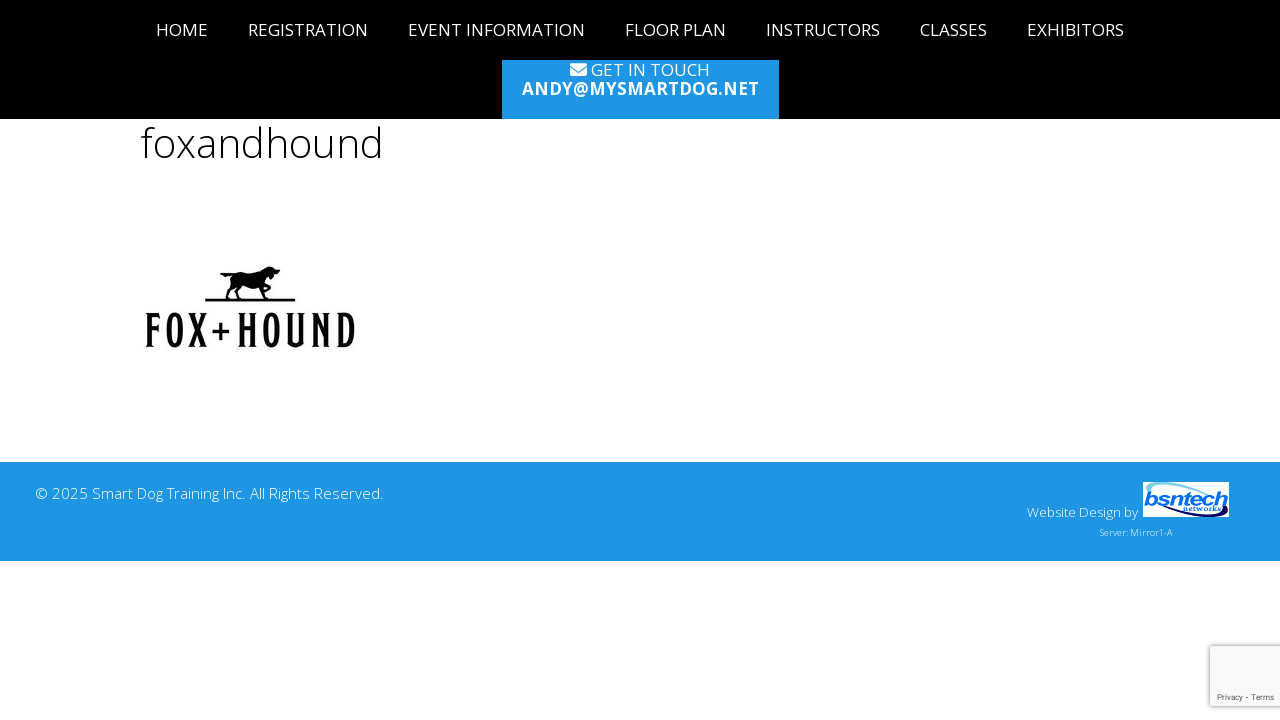

--- FILE ---
content_type: text/html; charset=utf-8
request_url: https://www.google.com/recaptcha/api2/anchor?ar=1&k=6Ldtg9IUAAAAAGAWlmx3seNYXkT9kuFbqXFtSfUZ&co=aHR0cHM6Ly93d3cubXlzbWFydGRvZy5uZXQ6NDQz&hl=en&v=TkacYOdEJbdB_JjX802TMer9&size=invisible&anchor-ms=20000&execute-ms=15000&cb=g87hli7jjcal
body_size: 45798
content:
<!DOCTYPE HTML><html dir="ltr" lang="en"><head><meta http-equiv="Content-Type" content="text/html; charset=UTF-8">
<meta http-equiv="X-UA-Compatible" content="IE=edge">
<title>reCAPTCHA</title>
<style type="text/css">
/* cyrillic-ext */
@font-face {
  font-family: 'Roboto';
  font-style: normal;
  font-weight: 400;
  src: url(//fonts.gstatic.com/s/roboto/v18/KFOmCnqEu92Fr1Mu72xKKTU1Kvnz.woff2) format('woff2');
  unicode-range: U+0460-052F, U+1C80-1C8A, U+20B4, U+2DE0-2DFF, U+A640-A69F, U+FE2E-FE2F;
}
/* cyrillic */
@font-face {
  font-family: 'Roboto';
  font-style: normal;
  font-weight: 400;
  src: url(//fonts.gstatic.com/s/roboto/v18/KFOmCnqEu92Fr1Mu5mxKKTU1Kvnz.woff2) format('woff2');
  unicode-range: U+0301, U+0400-045F, U+0490-0491, U+04B0-04B1, U+2116;
}
/* greek-ext */
@font-face {
  font-family: 'Roboto';
  font-style: normal;
  font-weight: 400;
  src: url(//fonts.gstatic.com/s/roboto/v18/KFOmCnqEu92Fr1Mu7mxKKTU1Kvnz.woff2) format('woff2');
  unicode-range: U+1F00-1FFF;
}
/* greek */
@font-face {
  font-family: 'Roboto';
  font-style: normal;
  font-weight: 400;
  src: url(//fonts.gstatic.com/s/roboto/v18/KFOmCnqEu92Fr1Mu4WxKKTU1Kvnz.woff2) format('woff2');
  unicode-range: U+0370-0377, U+037A-037F, U+0384-038A, U+038C, U+038E-03A1, U+03A3-03FF;
}
/* vietnamese */
@font-face {
  font-family: 'Roboto';
  font-style: normal;
  font-weight: 400;
  src: url(//fonts.gstatic.com/s/roboto/v18/KFOmCnqEu92Fr1Mu7WxKKTU1Kvnz.woff2) format('woff2');
  unicode-range: U+0102-0103, U+0110-0111, U+0128-0129, U+0168-0169, U+01A0-01A1, U+01AF-01B0, U+0300-0301, U+0303-0304, U+0308-0309, U+0323, U+0329, U+1EA0-1EF9, U+20AB;
}
/* latin-ext */
@font-face {
  font-family: 'Roboto';
  font-style: normal;
  font-weight: 400;
  src: url(//fonts.gstatic.com/s/roboto/v18/KFOmCnqEu92Fr1Mu7GxKKTU1Kvnz.woff2) format('woff2');
  unicode-range: U+0100-02BA, U+02BD-02C5, U+02C7-02CC, U+02CE-02D7, U+02DD-02FF, U+0304, U+0308, U+0329, U+1D00-1DBF, U+1E00-1E9F, U+1EF2-1EFF, U+2020, U+20A0-20AB, U+20AD-20C0, U+2113, U+2C60-2C7F, U+A720-A7FF;
}
/* latin */
@font-face {
  font-family: 'Roboto';
  font-style: normal;
  font-weight: 400;
  src: url(//fonts.gstatic.com/s/roboto/v18/KFOmCnqEu92Fr1Mu4mxKKTU1Kg.woff2) format('woff2');
  unicode-range: U+0000-00FF, U+0131, U+0152-0153, U+02BB-02BC, U+02C6, U+02DA, U+02DC, U+0304, U+0308, U+0329, U+2000-206F, U+20AC, U+2122, U+2191, U+2193, U+2212, U+2215, U+FEFF, U+FFFD;
}
/* cyrillic-ext */
@font-face {
  font-family: 'Roboto';
  font-style: normal;
  font-weight: 500;
  src: url(//fonts.gstatic.com/s/roboto/v18/KFOlCnqEu92Fr1MmEU9fCRc4AMP6lbBP.woff2) format('woff2');
  unicode-range: U+0460-052F, U+1C80-1C8A, U+20B4, U+2DE0-2DFF, U+A640-A69F, U+FE2E-FE2F;
}
/* cyrillic */
@font-face {
  font-family: 'Roboto';
  font-style: normal;
  font-weight: 500;
  src: url(//fonts.gstatic.com/s/roboto/v18/KFOlCnqEu92Fr1MmEU9fABc4AMP6lbBP.woff2) format('woff2');
  unicode-range: U+0301, U+0400-045F, U+0490-0491, U+04B0-04B1, U+2116;
}
/* greek-ext */
@font-face {
  font-family: 'Roboto';
  font-style: normal;
  font-weight: 500;
  src: url(//fonts.gstatic.com/s/roboto/v18/KFOlCnqEu92Fr1MmEU9fCBc4AMP6lbBP.woff2) format('woff2');
  unicode-range: U+1F00-1FFF;
}
/* greek */
@font-face {
  font-family: 'Roboto';
  font-style: normal;
  font-weight: 500;
  src: url(//fonts.gstatic.com/s/roboto/v18/KFOlCnqEu92Fr1MmEU9fBxc4AMP6lbBP.woff2) format('woff2');
  unicode-range: U+0370-0377, U+037A-037F, U+0384-038A, U+038C, U+038E-03A1, U+03A3-03FF;
}
/* vietnamese */
@font-face {
  font-family: 'Roboto';
  font-style: normal;
  font-weight: 500;
  src: url(//fonts.gstatic.com/s/roboto/v18/KFOlCnqEu92Fr1MmEU9fCxc4AMP6lbBP.woff2) format('woff2');
  unicode-range: U+0102-0103, U+0110-0111, U+0128-0129, U+0168-0169, U+01A0-01A1, U+01AF-01B0, U+0300-0301, U+0303-0304, U+0308-0309, U+0323, U+0329, U+1EA0-1EF9, U+20AB;
}
/* latin-ext */
@font-face {
  font-family: 'Roboto';
  font-style: normal;
  font-weight: 500;
  src: url(//fonts.gstatic.com/s/roboto/v18/KFOlCnqEu92Fr1MmEU9fChc4AMP6lbBP.woff2) format('woff2');
  unicode-range: U+0100-02BA, U+02BD-02C5, U+02C7-02CC, U+02CE-02D7, U+02DD-02FF, U+0304, U+0308, U+0329, U+1D00-1DBF, U+1E00-1E9F, U+1EF2-1EFF, U+2020, U+20A0-20AB, U+20AD-20C0, U+2113, U+2C60-2C7F, U+A720-A7FF;
}
/* latin */
@font-face {
  font-family: 'Roboto';
  font-style: normal;
  font-weight: 500;
  src: url(//fonts.gstatic.com/s/roboto/v18/KFOlCnqEu92Fr1MmEU9fBBc4AMP6lQ.woff2) format('woff2');
  unicode-range: U+0000-00FF, U+0131, U+0152-0153, U+02BB-02BC, U+02C6, U+02DA, U+02DC, U+0304, U+0308, U+0329, U+2000-206F, U+20AC, U+2122, U+2191, U+2193, U+2212, U+2215, U+FEFF, U+FFFD;
}
/* cyrillic-ext */
@font-face {
  font-family: 'Roboto';
  font-style: normal;
  font-weight: 900;
  src: url(//fonts.gstatic.com/s/roboto/v18/KFOlCnqEu92Fr1MmYUtfCRc4AMP6lbBP.woff2) format('woff2');
  unicode-range: U+0460-052F, U+1C80-1C8A, U+20B4, U+2DE0-2DFF, U+A640-A69F, U+FE2E-FE2F;
}
/* cyrillic */
@font-face {
  font-family: 'Roboto';
  font-style: normal;
  font-weight: 900;
  src: url(//fonts.gstatic.com/s/roboto/v18/KFOlCnqEu92Fr1MmYUtfABc4AMP6lbBP.woff2) format('woff2');
  unicode-range: U+0301, U+0400-045F, U+0490-0491, U+04B0-04B1, U+2116;
}
/* greek-ext */
@font-face {
  font-family: 'Roboto';
  font-style: normal;
  font-weight: 900;
  src: url(//fonts.gstatic.com/s/roboto/v18/KFOlCnqEu92Fr1MmYUtfCBc4AMP6lbBP.woff2) format('woff2');
  unicode-range: U+1F00-1FFF;
}
/* greek */
@font-face {
  font-family: 'Roboto';
  font-style: normal;
  font-weight: 900;
  src: url(//fonts.gstatic.com/s/roboto/v18/KFOlCnqEu92Fr1MmYUtfBxc4AMP6lbBP.woff2) format('woff2');
  unicode-range: U+0370-0377, U+037A-037F, U+0384-038A, U+038C, U+038E-03A1, U+03A3-03FF;
}
/* vietnamese */
@font-face {
  font-family: 'Roboto';
  font-style: normal;
  font-weight: 900;
  src: url(//fonts.gstatic.com/s/roboto/v18/KFOlCnqEu92Fr1MmYUtfCxc4AMP6lbBP.woff2) format('woff2');
  unicode-range: U+0102-0103, U+0110-0111, U+0128-0129, U+0168-0169, U+01A0-01A1, U+01AF-01B0, U+0300-0301, U+0303-0304, U+0308-0309, U+0323, U+0329, U+1EA0-1EF9, U+20AB;
}
/* latin-ext */
@font-face {
  font-family: 'Roboto';
  font-style: normal;
  font-weight: 900;
  src: url(//fonts.gstatic.com/s/roboto/v18/KFOlCnqEu92Fr1MmYUtfChc4AMP6lbBP.woff2) format('woff2');
  unicode-range: U+0100-02BA, U+02BD-02C5, U+02C7-02CC, U+02CE-02D7, U+02DD-02FF, U+0304, U+0308, U+0329, U+1D00-1DBF, U+1E00-1E9F, U+1EF2-1EFF, U+2020, U+20A0-20AB, U+20AD-20C0, U+2113, U+2C60-2C7F, U+A720-A7FF;
}
/* latin */
@font-face {
  font-family: 'Roboto';
  font-style: normal;
  font-weight: 900;
  src: url(//fonts.gstatic.com/s/roboto/v18/KFOlCnqEu92Fr1MmYUtfBBc4AMP6lQ.woff2) format('woff2');
  unicode-range: U+0000-00FF, U+0131, U+0152-0153, U+02BB-02BC, U+02C6, U+02DA, U+02DC, U+0304, U+0308, U+0329, U+2000-206F, U+20AC, U+2122, U+2191, U+2193, U+2212, U+2215, U+FEFF, U+FFFD;
}

</style>
<link rel="stylesheet" type="text/css" href="https://www.gstatic.com/recaptcha/releases/TkacYOdEJbdB_JjX802TMer9/styles__ltr.css">
<script nonce="BPOVuwJa-GUJCiyDMrgBOg" type="text/javascript">window['__recaptcha_api'] = 'https://www.google.com/recaptcha/api2/';</script>
<script type="text/javascript" src="https://www.gstatic.com/recaptcha/releases/TkacYOdEJbdB_JjX802TMer9/recaptcha__en.js" nonce="BPOVuwJa-GUJCiyDMrgBOg">
      
    </script></head>
<body><div id="rc-anchor-alert" class="rc-anchor-alert"></div>
<input type="hidden" id="recaptcha-token" value="[base64]">
<script type="text/javascript" nonce="BPOVuwJa-GUJCiyDMrgBOg">
      recaptcha.anchor.Main.init("[\x22ainput\x22,[\x22bgdata\x22,\x22\x22,\[base64]/[base64]/[base64]/[base64]/ODU6NzksKFIuUF89RixSKSksUi51KSksUi5TKS5wdXNoKFtQZyx0LFg/[base64]/[base64]/[base64]/[base64]/bmV3IE5bd10oUFswXSk6Vz09Mj9uZXcgTlt3XShQWzBdLFBbMV0pOlc9PTM/bmV3IE5bd10oUFswXSxQWzFdLFBbMl0pOlc9PTQ/[base64]/[base64]/[base64]/[base64]/[base64]/[base64]\\u003d\\u003d\x22,\[base64]\\u003d\x22,\x22w7svw4BVDcOuGirCp1HDhMOmw6glw50Vw5g4w4ofTixFA8KHGMKbwpU9Gl7DpyTDmcOVQ0IlEsK+OGZmw4sgw5HDicOqw6zCk8K0BMKyXsOKX3jDh8K2J8KMw6LCncOSPcO1wqXCl3/Dg2/DrQ/Dqio5LsKiB8O1cy3DgcKLHHYbw4zCsBTCjmkswr/[base64]/wqsaUi7CiWnClXDClFzCp8OIdELCvl9RbsK9UiPCjsORw7AJDBJhYXlmBsOUw7DCj8OsLnjDpgQPGlYMYHLCjglLUhAVXQUFe8KUPmXDp8O3IMKfwo/DjcKsWWU+RQbCpMOYdcKdw7XDtk3DmGnDpcOfwobCjT9YIMKzwqfCggPCoHfCqsK+wpjDmsOKYllrMEnDmEUbexVEI8OZwqDCq3h3aVZzRSHCvcKcdcO5fMOWCMK2P8Ojwox6KgXDtMOOHVTDhsK/w5gCEMOvw5d4wpTCnHdKwovDulU4OMOUbsOdWsOaWlfCgH/DpytkwoXDuR/CoGUyFWbDkcK2OcOyWy/[base64]/DpsKYwphqwoEpwrjCogbCu8ORVsKgwpNoewIGFsO8wokzw5jCpMOEwrZ0AsKLG8OhSk/DrMKWw7zDuwnCo8KddMOlYsOQMX1XdBYNwo5ew6VYw7fDtSTCrxkmM8OIdzjDj0sXVcODw4nChEhRwpPClxdcf1bCklnDiCpBw49zCMOISzJsw4c1DglkwqrCpgzDlcO5w5xLIMO/[base64]/DmTjCsUNJaiImw4vDhcOyWGzDrGx1SzdCe8Oewp3Dm046w5MMw40Dw7QJwpnCn8KvGiPDq8Kvwpdlwr/CsWYEw5F6NndXbmbCqk7CjAQEw5kCcMOOKDcHw57Ct8OywqPDhDleBMKFw4wcensfwpDCjMKuwoXDr8Oow73CocOhw7TDqsKddUNKwrPCuCgqLVfDlMO4NsOVw6/DicOQw45gw7HCj8KxwpDCqsKVJUrCpS5fwovCsybDvHXDrsOEw4kiVcKjf8K1EXvCiSIAw4nCu8OMwp11w67DjsOBwpTDnmcoB8O2wqDCm8Orw5tLSsOmDG3Cg8K6FBTDo8K+R8KObwhVckVyw6g1YmJ0YsOBZMOtwqDDssK3w7cjd8K5d8KgDT5ZAcKNw5LDpl7DjE/CjVzChlhFNMKofsO7w7BXw6MXwrdIYQ3CmcK+fSLDq8KRWcKTw6lkw6BMKcKrw5vCvMOmwojDuCTDp8K3w6HCocKdc3nDql4NVsKWwr/DhsKTwrRzAyQPfAXCjT89woXCkR18w4rCtMOqwqHDoMO8wobChkHDoMO7wqTDh07CtV/[base64]/R8OAwpg2XMKpw5HCnQ3Dq8KWw5kZw5JJI8Kaw6AmcW8WcxEOw5I9IFTDgidYw7TDgMKSC1InQcOuWsKsGFVww7XClw8nRhkyL8KPwoHCrzJ1wpdRw4JJIhfDoHbCu8KxIMKAwrHDucOhwrXDsMOpFDPCmcKZQxDCg8OHwpRuwqHDuMKGwrZ/Z8OGwoVjwpckwq/Dg1cfw4BQUcOHwogDFMORw57ChMO8w6Abwo3DusOrYsK2w6tYwofCuwU+D8Oww6YNw47CrlPCjGHDhhccwplAR07CuEzDiT0WwpHDoMOBRBVUw4hoEEfCh8Ofw4zCsQ/DhhLDhgvCnMOAwo1lw6Qaw5XCvlbCjMKoQMKxw7Q8RVdhw48bwppQeWl5SMKqw79xwpPDjxQ/wrPChW7Ct0PCildJwrPDoMKkw73CoCUswqpJw5ZXOMOowo/CqMKNwrvCkcKsVkMuwoDCkMKdWwzDocOXw6QMw6bDi8K6w4FkYWHDrsKjBQHCnsK2wrhbTTZawqBtFMOgwoPCj8OWWgcpwog/JcOKwq1oWj1Qw4I6NUXDq8O6fAvDoTB2c8Ofw6nCoMObw4TDjsOBw49Kw5bDt8KOwppvw5HDn8Ovw53Co8OzAEs/[base64]/[base64]/w7ozD3zDgHTDoMK+wrPCjSgdwqjCuD7Cj8Otw5wgwpkcwrXDsgIAIMKJw53DvUV6OcOvaMK1JzbDiMKOUS/Ck8K/w7Y3wosgJATCiMOPw7EmVcODwoQ6ecOvacOvPsOGHTIYw7sFwoVIw7nClGHDqz/CrcOewpnCjcKiL8ONw4nCtw/Ck8OkXcOcXmEpFT4wa8KZw4fCrAwfw7PCoGvCqi/CrBVxwp/DicKZw69gHl4Pw63DiX/DvMKPFkILw41mecKHwr0Uw7Fiw5TDtn7DiFByw50iw6kxw4jDkcOtwpbDiMKEw5ksN8KQw43CgCHDhMOUUF3CumrCqsOiA1zDicKnY1nCp8O9wogsVCoewp/Du28wWMObWcOGwp/DoT7ClMOkVsOTwpPDkiNqAi/CswLDu8KJwpFnwqTDjsOEwr3DsB3DusK/wofCvz4qwovCgifDtcKOHTEbPzLDscKWJQXDvMOTw6QowpbDjhk5w5BMwr3Cix/CmcKlw5HCjsODQ8OpFcOmccOFPsKVw4NnW8Oyw53ChnxlSsOAAMKCecOUJMOOBSDCt8K7wr4BXRvCiAXDisOOw47DiDYMwqFKwpjDhR7DnndZwqDCv8KXw7fDmB13w7RBDcKlMcOMwoBBecK6CW8Bw77CqgTDn8Kkwog9LcK5Oj46wosjwp89HhrDkAgew59iw68Uw5/Dvl/Du0Few4vClyIgOSnDlXVAwoLCvmTDnHTDiMKTTkgpw6rCj13CkzPCpcO3w4fCssKAwqllwrd7RjfDg2xzwqbCrcKJDcKowonCvMKiw6k0PsKbFsK4w7EZwph6b0QhZCvDuMO+w7vDhSTCtGLDqGrDkDIsRFQJag/Cq8K6akN4w5bCkcKgw7xZL8Ovw6h5ey/Cvmkaw5bDmsOtw5XDoFsjbRbCgl1VwrABF8KfwoDCkQ3DtcOLw7Mvw6EIw61Dw5IFwpHDhsOTwqbCq8KZHsKIw7Fjw7HCoC4eecORKsKvw5rCt8O/w5jDpMOWVsKzw73DvDBqwpU8w4kXVALCr1bDsTNZUigjw75GIMOZN8Kjw7ZQF8KMMcOXRgMQw7LCtMKKw5nDiEXCuBLDlS9cw61ewoNawqPCjnV5wp7CgUwiBsKewo1xwpvCscK/[base64]/KcKnwqDDp8KPwqtHEVg3w4sJw7nCgnnDliIJHjJRMS/Dr8KVZsOmwr9VAsKSZsK6ZhpxU8OMABs5wpxCwp84UsKrScOcworCoXfCny8EPMKawq7DjTssdcK8AMOcbn0dw5PDpsKGH2/DusOaw4YiBmrDtsKUw7EWSsKubFbDmXR4wqRKwrHDtMOGU8OJwqTCicKfwp/[base64]/WMKcK8KdFcOhw7YJAcKfLMK5wonCkWrCpcONwpZ6wpLCtyM7DXzClcOzwpd7BEkpw4Zxw58OYMKzwofCs0oOw4AzEBDDlMKLwqtXw47DnMKCW8KyRSYadCtmdcOlwo/Cj8KRYB1iw4QMw5PDoMO3w5Yuw7TDvjAhw5LClxrCg0rCr8KhwqcQwp/ChMOAwq02w4rDkcOawqjDmsO6UMOuCGTDqhRxwo/CgMK9wr5iwqLCmsOEw78+QWDDoMOqw7EWwql9w5XCnwxLw6EJwpDDiEtCwpRHdH3CmcKNwoEkGnwBwovCpMO9Un5uNMKYw7Mpw4wGVzVeTsOlwrcfMWIkWD0swrNCUcOgwr1Swrkcw5LCo8Kcw4BDYcKfbHTCrMKSw7XCisOQw7hVC8KqRcO/wp3DgQduAcOXwqzDksKEw4Qywq7DvnxIVMKYbnwqFsOGw7EWH8OhQ8OZBF/[base64]/GRnDocOXw6bDg8OLwoLCicKhw7cANcKiwpLDt8OMVDPChcKKZMOAw4RBwrzCoMKkwqZXAsOzZcKJwpAMwqrCgMKteGTDksKRw6XDv1sxwpYDY8K+wrRze0vDjsOQNhZDw4bCsVtmwrjDmlHCiwvDogLCq2NSwo/DosKkwr/CucOGwrkAesOvIsOxbsKGUW3DssKkbQZkwo3DhnRuw7kbPQZfNnY2wqHCg8OYwr/[base64]/DjMKbw7HChcKGPcKYYREvYQ/[base64]/OcOkwq/ClMKOXcOAQzgKwowqMMOlRsKYw6zDqwVlw59NGB1HwqvDiMKSL8O5w4ABw7nDp8K3wqPCoSVAF8KRWsOjDh3Dp2bCv8ONwqHDkMKNwrDDlMOuN3BFw6tiSTNNQ8OmegPClMO6W8OzV8KLw6HCiUHDvh0+wr5Bw58GwoDCq3oGMsO+wrLDlXltw5J/JsKUwpjCpMOWw6h2DMKeAQdIwovDmcKGe8KPLMKCN8KOwpkpw4bDt1k+w4JQMQc8w6fDiMO3w4LCtmJNO8O4w6jDr8O5QsOMGsOAdREVw5hzw7zCoMK5w4rCnsOZacOUwrJDwrkOX8OowoPClG1HJsO0H8OqwploASvDhkvDqQrDvlbDt8OmwqlYw67DhcOEw59tTg/[base64]/DjcKCw6Eaw60MesOnAcKjwqlfWsKQwqHCosKow65iw697w7Y/w4VAEMO0woJmOhnCi0MTw6TDpF/ChMOcwq0eE0bCvhphwr5owpNAIsOTTMOZwrANw7R7w511wqhEXmbDiiDDmDnDmGQhwpLCrMKWHsOew4/DtsOMwo/DuMKlw5/[base64]/w58EGhfCnMONEsOLwoTDryPDuG0OwrcQwqR1w7AVd8OAX8Kaw7sgZkPDh2/[base64]/Dg8OBw6bDnMOSBVckeBnDo8OpX8O6WyQfJUBcw4TClRpww5rDt8ObGQMAw73CqsKzwo5Gw70nw7nCrWpowrEDNxJqw6zDocKKwoPCrjjDkwkcLcOnGMOxw5PDoMOXwrs8QEp+YiMUSMONFMKHP8OOAX/ChMKSfsKYA8K2wqPDtzvCsDs3eGM+w5/Ds8ORDA3CjcKiKEPCt8K6VBTDmhDCgX7DtxrCj8KZw4Iiw5fCqllhU0TDjMOYIsKXwrFSV1rChcKlNCYcwpl6PD4aSWYzw5bCusOCwqNVwr3CscO/[base64]/GcKtbgtJwqdbMg3Cj8KYAlMRw7vCusKDSsOyPjDClHTCpTY0QcKxfsOoTMOmOsOoXMOMJMK1w7DClyDDu2bDgsKWPELDvgXChcKNV8KdwrHDqMOcw5dMw7rCiGMoM2DCh8Ksw7fDmw/[base64]/ClcKyw7Jzw5hywpHDs8Oew5vCrT7DsjzCvsOSfhLCqcKFKsOOwqHCt1fDjsKdw6lSasKkw4M8JcO8X8KgwqUtK8K/w43DlMOBVCvChkDDv0A6wpoOUQt7KBnDrljCvMO3IBhMw4FNwpx0w6/DhsK8w7wsPcKsw7JawoECwonClxHDgE7CmsKqw5XDjl/DhMOqwpPCvH3CusONFMKaMTHDhmjCk1vCt8KROlFUwrDDqMO0w68dDA1BwpXDqnnDmMObJTnCusOBw6HCsMKfwrjCpsK9w6gOwrXDvxjCkHzCkwPDg8O/NUnDrsKrX8KpEcOPFFNYw5fCk1rDvBYOw4LClcOnwr9WFcKAHittIMKOw5V0wpvChsOTWMKnIw13wofDl2bCtHoPLn3DvMOswo19w7Btwq7DhlHClMO/fcOqwpw8EMObJ8Ksw6LDmWslJsO/[base64]/[base64]/DuCJqwqoAw6hfwpElwrfCiH3Cl8O+Lh7CuF/DmcO0OmbDv8KfSh3CgMOsWUwmw67CrFzDkcOeT8KAZz/CtMKVw4PDr8KfwqTDkEYEb1ZTQMKsEXpNwqdFW8OZwrtHIm9Dw6/CuwNLATV1w4rDrMOaNMOZw4djw7N3w68/[base64]/CkDkpw4YKwr7DqsK7ZMKnw4vDhhN/w7USPx8kw4vDm8Okw6nDiMOEAGbDijrDjsKkXF4nEnTDicKGKcOHUhI1OQU2SH/Dk8O7I1dSJ29wwqTDhiLDh8KLw4xLw5HCsV0awrwTwo8veH7DtcK/DsO6wrvCk8KFUcO4FcOAaw1qHTRkKBBPwqvComjCqwU1ZxbCp8K6P2bDm8K/[base64]/ChMKywqfDs2ESw7jCkcKqRzAzwqw1G8KpVsK4aAjCn8K8woA9B0TDhsOPFsK+w4wYwqfDmg7CoB7Dlx9xwqI2worDr8OfwrQ8FXHDqsOiwojDnRxpw4HDoMK6XsKfw7rCv0/Dl8O6wpXCvMKYw7jDg8ODwobDv1fDkMKsw4lFTgdiwoHCk8Oxw6rDjis4NDPCq2BjQ8KxccOvw5XDkMOzwpBWwqQTDsOZcjTChyTDpG7CmsKONMK3w7BgKMO8QcOgwr3CqsO7G8OOZcKFw7bCuXQXDsKoTmjCtUfCrHjDsGoRw74+K2/[base64]/H8K9w45pwrTDmcOaHMKJw6kvGw8/w4p5DQlhw44SD8O0DlpuwpnDj8Oow6kcXMK3OcOQw5PDncKFw7Y7w7HDrcKgMMOhwoDDgXrDgjI9IcORAQTCgGLCmWIhXVbClMKKwrY/w6h/[base64]/[base64]/DqXzDk3J+wqBmwo5fwqw1wpDDsnoGd8KcBsKsw7/ClMK3w604wrfCpsOtwoHDpiQxwqs0wrzDqzjClSzDh0TCkSPCqMOow7DCgsOjHmYawoEhwpHDq3TCoMKewr3DujtSAmXDgsOtV1EYB8KCOQM1wojDuDvCp8OaNnnDpcK/CcOfw6LDicK8w7fDisOjwpDCmnIfwpYxMsO1w4QlwpJTwrrCkD/DjcOAUCjCh8OPVUzCnMOSKFkjCMKJDcOwwrzCqsOrwqjChnpPcljDhcK7w6dEwp7DmEDCmcOpw4bDkcOIwocHw5XDocKMXAvDhyRYJXvDhgpYwpBxZUrDoRvCocK2aR3DjMKdwoY3FSRFK8OYLMOTw7XDkMKSwovClm4NbmbClMO/YcKjwrhGeVrCosKfwrnDlww1RjjDhsOBVMKtwrLCiDNqw65BwpzClMO+d8O+w6vCgl/Dkx0xw7PDijhVwozDvMK9wpTDkMKHYsOUw4HCnUrCihfCo1VVwp7CjSvChcOJB3xYHcOOw57Ch39oPyDChsOmVsK/w7jChhvDsMOya8OrAGMVEcORS8OzZh8iRsOBL8KUwr3Cq8KMwpDDuFRHw6IGw67DjcOUA8KoVMKBCsKeE8OlZcKTw5HDuCfCrlzDrGxGF8KXw6bCncOCw7nDrcKEccOQw4LCo00kdi/CmSbDtgZJGMK8w73DtjHDmVk8CcObwphBwr90fh/CtlkdTMKdwqXCp8OWw4ZiW8OPHsK6w5whwokGwpXDs8OdwpUlRhHCt8Kqwr5Tw4EyKsK8csKBwovCvwcLNsKdW8KSw6rCm8OvUn0zw4XDqTrCujLCsVY5EXMBTRPDq8OzRFYjwpTDsx7Cp3rDq8OnwqbCj8O3UTHClVbCgS0zEW3Cv0fDhx7CmMO5Bk/DlsKqw7nDsyB1w5ADw53CjxDCq8KXFMOtw5rDnsOXwqDCkiE5w7vDqi12w53CtMOwwpbCnmVOwobCslbDuMOscMK/w4TCsxIdwrp7JW/CncK/w7khwoRhXk5Rw5fDillVw65/[base64]/Cun/DngVlw7nCnsOpOsKowpRlD0/Cqy7Cs8KIL8OfJsKRCS3ChU0RF8Krw47CgMOKwrUSw5DDp8KQecOdIHI+DMO/MnA0eFXCt8Kkw7AgwpLDtwTDhsKieMKbw58AXcKYw4jCksKXSSrDkh/[base64]/Co8O7w5vDvcKXw4lnUms8wrTCh2/Dq8KPe3pkQsOWTBAXw4HDh8Orw6jDkBxywqUSw55EwpnDoMKuJk9xw53DjsOXA8OQw4lMAC/Cu8OzPnMEwr1kaMOswp/DhRbDkUPCm8OwDn3DscOxw7DDisOzaGvCmsO3w58HOUjCrMKWwq96wp/CplZ7VFnDnzfCvsOKbB/CisKHNG56IMO9JsKoIsOnwqksw7TClRwmIMOPM8OwHsKaPcK6RjTCjGnCvGDDpsKNI8OSGMK2w71ETcKCbMOVwr0hwpgYHlcSPMKYXBjCsMKUwrzDjMKRw6bCt8OLOMKdbMOJU8OyOMOJwoVswp/CkHfDqmRxQ2rCr8KSeRDDm3EMcnvCkV8nwq5PEcO6VxXCuxZPwpcSwobCojfDoMOnw4pYw7UKw54ZXD/DscOUwqZ2VVpuwpHCrDHCo8O+LsOsIMOkwp/CjCNeMiVcXi3ColnDmiPDiEnDhW0zbSY5ZMODIwbChifCp0fDvsORw7fDmcO6NsKLwr0PeMOkHMOBwo/CpjrClFZvbMKawqc0CnlpYE4UesOnW2jDkcOjw7IVw79/[base64]/DhsKEUyI0fhkESjVdUTLDmsO5Y11mw4rDr8Orw4fCkMOJw5Y5wrjDnsOww63DncOrNWNyw5tqBsOWw5rDnS7DpMOCw4AVwqpCEcO/IcKWM23DicONwrvDkEUpRSQ5w6UQacKww5jCmMOyUlFVw7BSCsOae2fDm8K6wp0yBcOLeAbDisONW8OHIUcrX8OXAC0cIjYYw5fDjsO8DcKIwqN4bFvCvWfCvcOkUzoew54IDsKqdhPDg8K0Chxdw5bCgsOACmZYDcKZwqRKDyl0K8K+RGjDugrDuC8hU1rCv35/w79zwqEgIR8KBGjDqMO7woNlQ8OKAwZnBMKtIGJrw6Ylw4HDlHcEUFnDkwfDt8OeD8KWwo/ChkJCX8OdwrpyeMKnAwbDhSsJOnlVF2HCq8KYw5PDtcKvw4nDr8OzAMOHA3AowqfCm2t6w4wpf8KBOEPCg8Opw4zDmMOQw6XCr8OXaMKpXMKrw5rCmXTCucK2w7cPfXBSw53CnMOCLMKKMMKYDcOswr4/DmgibzhcZXTDtCDDrHXCncOYwpTCiTXCgcO0bMOPJMO1bRtYwrIKEAwnwqQiw67Ci8O0woBbcXDDgcO5wpvCsk3Dg8O7woRsO8O2wp1+WsOKe2bDuhJ6w71TcG7DgDHCvzTCuMOdC8KlOmPDusK/wrLDnnt5w6TCncKcwrbCssOjf8KPd053SsK5wrttJSnDpmjCv0HDosOHOXYQwqxlVTJmW8KcwqvCscOfaErDjhEsXDo2O2bChgwLNSDCp1LCqw89DWnCjcOwwprDpcKIw4TCg0sWw47Cq8OHwpEaJcKtQcK/w4oHw4F1w4XDs8ONwq1WB3hBX8KOTz8Sw7wrwp9qYC9JaB7DqXnCpMKVwqdkOTA0wqvCgcOuw78Fw5vCs8ODwos/ZMOGQHvDj1ckUWLDpSrDv8OmwpMBwpN6HARLwrPCkRxUeVZqY8OPw5/[base64]/[base64]/DnMKzwp5QO0/DgATCt0YiVQEaw4MUwoHCvsK9w75iL8OPwpDCghvCimrClF/Cv8OqwqN8w7TCmcOjc8OqNMKRwpIkw71iEBbCt8O/wqDChsKNNX/DlsK7w7PDjDYRw7M1w4w6wpt/PHENw6fDoMKJSQBiw49ZVxlDAsKjSsOpwqU8JGvCssO+ICfCp3oIcMOlBEvDisOoLsKJC2NOYBHDqcKDfCdbw7TCtBvDiMK5IwvDuMKGDmhIw7Rcwo0pwqoJw51LWsOHB3rDusKjEsODLU1lwp/DhgjCj8OTw5ZZw44mZ8O/[base64]/ClwrCqXDDvFnDpsK8cMOfasKZOcKGPMOkw7NQw5vChcOyw7fDp8O0wofDqcKXbgUywqJXcsO1Jy/Cg8Ooe2HDu2NiTcK5EMK/TMKMw6tAw684w6xfw7xwOl0HUizCuFNNwoTDucKCXSrDsyzDtsODwrRGwqTDglvDk8O/E8OcHgMUHMOteMK3dxnDjH/DjnRbfMKmw5rDnMKSw5DDqyLDscK/[base64]/YCxRw5HCvsKpwo8DE0vDpG/Cjw4meGVsw4XCn8KmwqPCqsKqEcKtw7XDkGgaa8K/wr1gwr7DncKtIjLCiMKxw5zCvXQsw5nCjGRiwqEEesKFw7ojWcOyRsKrccKPKsOEwpzDkhXChcK0SWpKYQHDlsKYEcKUGGgTezI0wpNqwphneMO5w6JmMSV6P8OSR8Onw7DDojDCocOSwrjClQLDuzHDh8KsA8OvwqJ0WcKHA8OqahPDrsOVwp/DpUNEwq3DlsKfWD3Dt8Kbw5LCvxPCmcKEQ2oIw4pJPcOPw5U6w4rDuivDiis+VMOgwod+HMKsYxTCvTBOwrTCgsO8PsKUwozClE/[base64]/DhsKCCsOTwpPDjxkKw4/[base64]/wp15MnEpBB/DmXfCuBjCoMKnOcK3wrTCiwd/wofCicOeEsK3EcOzw5dITcOeQjkrD8KBwrkYMnxFCcOOwoBmC0YUw5jDmlVFw4zDnsKKS8ONcVXCpmU9HD3ClQVobcKwTsK6KMOAwpHDq8KfcwEmX8KpYTTDk8KZw4ZgZgo7TsOsNlN6wq/CscOfecK2DcKhwqbCvsOfE8KiX8KUw4TCq8OTwo1zw5PCi3cfay95MMKUA8KiZGDCkMOXw7ZxWTMkw5bClsKLdcK8NU/CscOkbSJ2w4crb8KvFcOAwpIpw5AGN8Ojw6MqwoYBwrTCg8OPAhVaXsOJZWrCuUXCqsKww5ZQw7lKwohuw5LCr8KKwpvCtCXDqxPCq8K5ZsOMJ0pac3/CmQnDhcKuTmJ+PBhuDVzDrx1xcnAMw7nCj8Kdf8KtBQU0wrjDhHzDkjfCp8Okw63CkhIsNMK0wrsTCsKufxHDgnLCl8Kewqxtw6jCtXzCuMKuGX0nw6HCm8OubcOkR8OFwr7Dr2XCj0ITFXrCk8OhwpvDh8KIFynCi8OLwp/DtFxSejbDrcO9KMOjOHXDoMKJG8OPEwLDjMObLMOQRDPDisO8E8KCw7Nzw7hmwqjCgcOUNcKCwpU4w6RcXF/ClMOKM8OewqLCqsOLw5w5w47CisOpYEUNwpXDvsO7woBxw7LDusKww6c3wqXCn0HDllFHJx9mw7EWwofCmnfCmBvCnWNWTk86e8OpEMOnwpvCmTLDqCjCjsONV2QIXsKhTSkCw6gWeElewrQZwqLCusKHw4XDp8OEdQRGw4rCksOFw7x/L8KNNhbCqMOVw701wqgNdxfDncOEIRAeCB7DryPCuQ4zw7IGwocfPMONwoN5I8Ouw5QEUsOQw4QSFEszHzdWwqHCsh0XU1DChGULHMKoexUqY2RlYwxRKMOBw6DCi8K8w6psw5sMQsKCG8Orw75UwonDhsOjbgUvDT/DrsOEw5kJXcOcwrPCoxJrw4TDnzXCmMKyBsKnw4lIIBAYBisSwpdvcADDlsOQPsOWZ8OfNMOuwp7DlMOefVhMHCPCi8OkdFvCvVfDkAgEw5hFFcOSwoB8w5/CtEtcw6zDp8KGw7QEDsKNwpvCs2vDuMK5w7RLWxpUwpjCrsOCwpfCuiIPcUYVEUfCqMK1wonCgMOYwpoQw54dw57ClsOpwqBNZW/CknnDpExfVm3Dl8KNEMK/LXVZw7zDsEgbcCLCt8OjwplHP8KqW1VQZ11BwrN5wojDv8OJw6rCtQEIw5XCiMKWw4rCrBIERy9lwqrDi2xSwokGFMKZB8OtXEpWw7vDhMOwcRlsVx3Cp8OGGy/[base64]/eXzDpMO2Y8Odw4kgwqAoeznCgMKwwpzCkMOOw4/DosOBw7DCtMOxwoTCvMOqd8OSYSzClHfCmMOsYcO+wpQhWDALMQ/DphUeWj7ChT9xwrYwPHoPJ8K+wrLDucOWwpzCjkTDikzCr1VkasOgWMKrw555YXnChAoCw55awr/DsQp+woTDlyXDiUpcdDrDtH7DtGMjwoUKScOpbsOQJxnCv8Orw4TCjcOfwoXDqcOyWsKzZMOow549wpPDrsOFwpRCwrTCscOIKkLDtko9wrXCiizCnG3ClcO3wqIxwrfCn0/ClRllOMOtw7fCqMOpHwbCsMOCwroeworCizPCncORRMOywqzDvsKbwr03OsOsJ8OWw7XDhmvCqsOwwo/CqFXCj20CIsO9W8KeBMKmw4Y1w7LDj20qS8K0w4/Chwo7TsOgw5fDgMKaGMOAw6HDgMOxwoBvXlcLwpIJFsOqw7fDmj9twobClBLDrhrCp8KQwp4aU8KUw4JVdxgfwp/[base64]/DrMO+wo3DqQHDnT1MwqfCqcK8w58BD0o4wqNAw7sVw4XClE5DaVXCnzfDvRVoezEhOcOnGnwBwp9yLwZmSxDDnkcHwpzDg8KRw4YXFgvDn2cDwr8Gw7TCtzosfcKldBFZwp9+FcObw74Qw5HCoHs4w67DrcKdPgLDn1jDpX5OwpMgSsKqw6gEwr/CkcOIw4/CuhRLeMK4fcO8Ng3CujzDuMKHwoRrR8K5w4ssUMKaw7t4wqgdBcKjBXjDiUvDrcK7FDFKw6UgCj3CgAhqwoTCs8OhQ8KQSsOhIcKcw7zChMOMwoZAw4B/[base64]/[base64]/Cg8KES8OVwrzDviBWEVfCg1jDjsKvKG3DrsOAHCVZPcKowqcwOgLDunDCvjTDr8KKE2HCiMOewqIpKhMeAn7DngXCscORXi9Vw5ReOm3DhcKCw5BHwoomIsKDw7dbw4/CkcOow7RLK3taSUTDvsKDTgjCpMKuwqjCl8Odw7ZAOcOoIi9veCTClsO3wqZwNSLCn8K+wolHYDZIwqoaB2/DqAnCoGkew5/[base64]/[base64]/DpB/[base64]/DkMOMJcKnwpE7dsKHXi3DhsK9woLDhUnDgibDrztUw7nDiW/DgMOhWcO5amFJTn/Cm8K3woRbwqk/wo5+wojDs8KUcsKrLMK9woxjeSBkUMK8YXApwrEvHFcJwqs8woBNez4wCgpRwpTDpAjDjG3DqcOtwrYlw6HCs0/DgsKyW0PCo3BawrLCuDNIYjfDtRdKw6fDnVMXwqHCgMOcw7vDlRDCuQvCrUB9QjI6w7XCoD0BwqbCvMO5wpjDlBs5woclFwXCgR9jwrzDkcOKHS3Ck8OPYxbCmUbCscO1w6PCm8KuwqvDpsOZVWrDm8K/[base64]/w440VGfDj8OTP8KJD8O7b8OrKmjCjA3DkynDvTceCkYdcV4lwq00w5HCnVXCn8O2ckUQFxnCgsKqw7Q8w7dibzXDu8O7w4bDhsKFw4PDgTnCv8KPw5M/w6fCusKsw741F3/Dm8KaTsKHPMK4VsKeHcKpK8KzWS1kThfCpFbCmsOibGXCuMKpw6vCv8O0w7vCpj7CqyUfw4LDhlwnVTTDu3sZw7bCqX/DtiMKZzjDhwd8VsKpw6siBGjCiMOWF8ORwpDCp8K3wrfCjMOlwqE6woZCwp/CvCUtKk4gPsKaw4lAw5NKwowswqrCgsOTG8KfPMOue3RXfX40wqdcDcKNAsOVU8OFw5Adw54uw6rCvRNQYMOlw7vDnsK5woouwp3Cg3nDh8OwV8K7M3w3Q3/CssOMw6LDnMKDwqrDsjvDnjAUwpYEe8K5wrTDpS3Cq8KfcsKPWzLDlMKDem5QwoXDn8KubFzCnykewqPCj1csJS94BUtpwpVncx4Xw7PCgihobW3DrX/[base64]/Lg9zHcOTG8K6EmrDhjrDlsKlwrIywo9rwofCgko9ZnrCkMK2woLDmsKjw73CpSQ8RxoQw4N0w7XCtX4sBkPCjCTCoMOAw7fCjRXCnsOXGFPCpMKjQ0jDrMO4w5ABJsOQw77CuU7DkMO7PsKoUMOPw5/DpVLCl8OIZsOpw6nDsCthw48RVMOVwojDg2YewoM0woTCnkfDoghUw5vCoEXDtCwqEsKDFBLCrXVWN8KhKnd8JMKECsOaai7CjhnDp8O8Q056w5tAwrM/[base64]/Di1jCq8OjwoxRGcKge306w4HChcOcw6Buw6vDg8K3UcOXMhR8wqR0PVV5woh/wpDCgRnDmy3Cp8OBwpfDlsKjKwLDrMKFellmw57DuhApwqoAUA5/wpXCg8KSw6bCjsKJWsKuw63DmsK9RsK4YMOmE8KMwqwyb8K4bsKRFsKoQ27CsnDDkHPCvcOUYALCp8K5Y2DDu8OgH8K8SMKDAsODwp/DjGvDucOiwpBJK8Kgd8O/OEcVc8Otw57CtcOgw4gZwoDDvAjCmcOGOC7DnsKgXHhswpTCmMKrwqQHw4bCvT7CnsOLw75HwofCqMKbCcKXw7cdY1ktJXnDm8K3PcKOwrPColDDhsKQwr/[base64]/DqcO3wp9jFDZew5YWwrfCnsKDw6PDq8O0wqsaZMKOwpJPwonDqcOYKsKKwpdQYnDCiTPCiMOHwqnCvHIvwoI0Z8OgwoLCl8O0BMKewpFVw6nCnQIxOT1SGUw4YQTDo8Ogw68DSEzCosOuFjzCslZkwpfCl8Kow5HDg8KcbDxCfgRJME41cVfDpsO/DQsewqnDhArDqMOHOnNKw7IvwpZHwpfCgcKww51xTXF8PsO5QgU2w50FXsKbDjvCssKtw7VAwqDCucOBUcKmw7PCi1HCtyVpwq3DocOfw6fDqU/DtsObwp/[base64]/CrMKBw7nDq1Y5MBzClMOWCsK/AMOgw5XCuGQew5EGZADDpl84w5LCiSMcw4LDgCPCssOlTcKcw4EIw4NQwpsFwoNxwoBiw6PCsTIUMcOMb8OoXA3CnEvCtTk8dGA8wocjw6FLw5Eyw4xmw5DCpcKxe8K7wobCkSFPw6oew4TChQUEw4VCw5nDrcO2AkvDhR5XIsOwwo9gw7UNw6PCqF/DoMKnw6Q0LnBjw4ktw78lwpc8DSdswpvDq8OcM8Okwr/DqGZVwq4rbQlqw4zCscKtw6lCw5/CgR8Iw67DtQh/[base64]/ewcTw7RUw7d6KcK3cmtaw6TCiMKRw7wWwojDj2/Ds8KwfggbCGk9w6Jgb8KDw4XCiVg5w5LDuG0GXGDDhsO/[base64]/Cj8OVw63DrcOkwpPDhBbDg8K5w4fCgXUbGkoLezVvCMKmBkcEciF8KC7CkwnDgGJaw6XDm0sUGMO9w5Ixwq7CsxfDrTbDv8OnwpFmMUEAdMOUVjbDnsOVDinDm8OVwpVgwq0kFsOUwpB/ecOXUClzaMOUwoTDqh9Yw7fCmTHDk2vCl1nDmsOgwpNQwojCviPDijdcw7cAwrrDpcOswosgdUjDtMKVaX9SQH5rwpo1P1PCmcOAWcKTLz1Sw4hMwp1sN8Kxd8OPw7/[base64]/[base64]/Dp8Ksw73DnyTDqigRdW0tNHEpw43DnEPDtTbDv8O9NU/DnizDnVzCq0vCpsKbwrkQw6EbbUgeworDglAtw4LDhsOawoLDkG0rw4XDlWEQR1Rzw413A8KKwr/Ct2fDtB7Dm8OFw4cgwoAqfcOAw6LDsgA4w7p/DlUbwp9qABUwZ2ZqwoRgFsK2KMKrP0MVVMKlQjDCklnDkx3DlMKMw7HCnMKywqRnwrgyOw\\u003d\\u003d\x22],null,[\x22conf\x22,null,\x226Ldtg9IUAAAAAGAWlmx3seNYXkT9kuFbqXFtSfUZ\x22,0,null,null,null,0,[16,21,125,63,73,95,87,41,43,42,83,102,105,109,121],[7668936,558],0,null,null,null,null,0,null,0,null,700,1,null,0,\[base64]/tzcYADoGZWF6dTZkEg4Iiv2INxgAOgVNZklJNBoZCAMSFR0U8JfjNw7/vqUGGcSdCRmc4owCGQ\\u003d\\u003d\x22,0,0,null,null,1,null,0,1],\x22https://www.mysmartdog.net:443\x22,null,[3,1,1],null,null,null,1,3600,[\x22https://www.google.com/intl/en/policies/privacy/\x22,\x22https://www.google.com/intl/en/policies/terms/\x22],\x22CAUziu+NA1dhrqr5xD/JG9ixmNRQ3r0CcOaF6x8QwSc\\u003d\x22,1,0,null,1,1764262354974,0,0,[229],null,[72,191,108,180],\x22RC-QZT1VqXZYQyLpw\x22,null,null,null,null,null,\x220dAFcWeA52MbOaMkmdUSWDgVmKywXXFDu3u7OTowtPxG_WCUTlstmhRVhitzkpd7BHaDMNjATRfLpNZ1QSIMAEsgyvKZDeS1KVrA\x22,1764345155017]");
    </script></body></html>